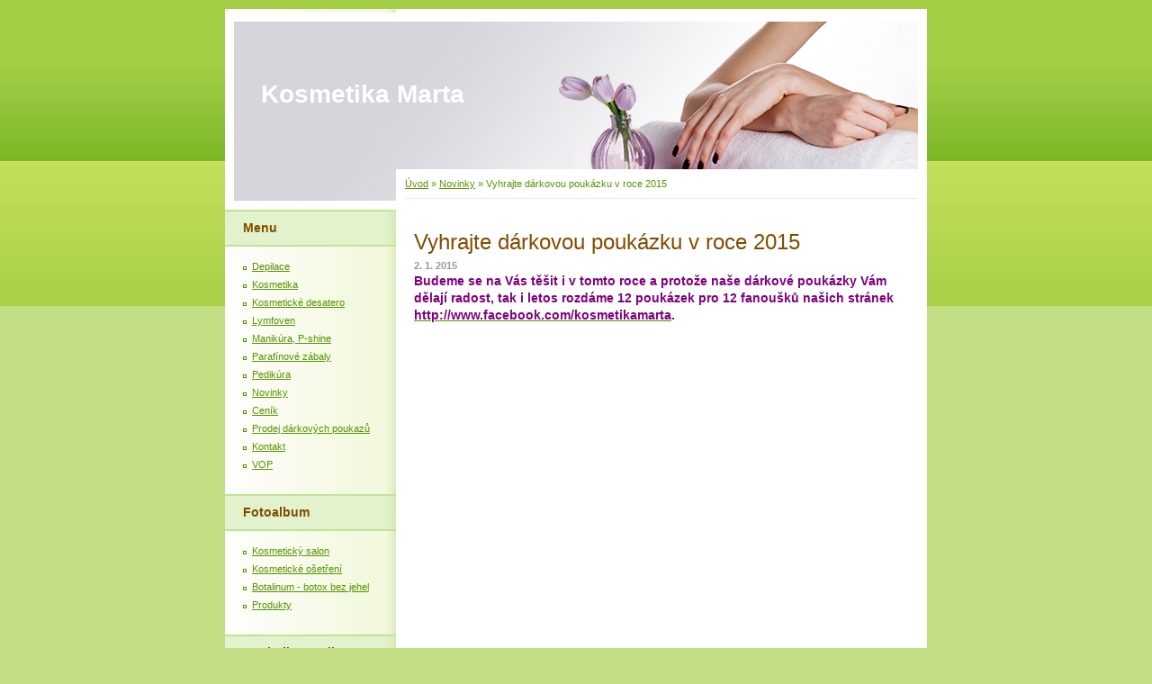

--- FILE ---
content_type: text/css
request_url: https://www.kosmetikakladno.cz/style.1656677793.1.css
body_size: 7652
content:
/*-----------------------------------------------------------------------------
Projection style
-----------------------------------------------------------------------------*/

@media screen, projection {

/* Common style -------------------------------------------------------------*/

* {
	margin: 0;
	padding: 0;
}
.decoration {
	display: none;
}
body {
	font: 70%/1.5 Tahoma, "Lucida Grande CE", lucida, sans-serif;
	text-align: center;
	color: #FFF;
	background: #C2DE85 url(https://s3b.estranky.cz/img/d/1000000015/body.gif) top left repeat-x;
}
hr {
	display: none;
}
table, form {
	font-size: 100%;
}
a {
	color: #589300;
}
a:hover {
	color: black;
	text-decoration: none;
}
a img {
	border: none;
}
.editor-area img.text-picture {
            border: 4px solid #CDEBA2;
}
p {
	margin: 10px 0;
}

.left {
	text-align: left;
}
.right {
	text-align: right;
}
.center {
	text-align: center;
}
.justify {
	text-align: justify;
}
* html #content {
	overflow: hidden;
}
#articles {
	overflow: hidden;
}
#content ul, #content ol {
	list-style-type: square;
	margin-left: 30px;
}
#content ol {
	list-style-type: decimal;
}
#content li {
	margin: 5px;
}
.left-float {
	float: left;
}
.right-float {
	float: right;
}
img.left-float {
	margin: 10px 10px 10px 0;
}
img.right-float {
	margin: 10px 0 10px 10px;
}
.clear {
	clear: both;
	height: 0;
	line-height: 0;
	font-size: 0;
	display: none;
	width: 1px;
}
form {
	margin: 0;
	clear: left;
}
form dt {
	display: block;
	width: 80px;
	margin: 0 5px 10px 0;
	float: left;
	clear: left;
}
form dd {
	margin-bottom: 10px;
}
button {
	clear: both;
}
fieldset {
	padding: 0;
	border: 0 none;
}
legend, #content h3 {
	margin: 1em 0;
	font-size: small;
	_font-size: x-small;
	font-weight: normal;
	color: #589300;
}
center {
	margin: 15px 0;
}

/* Layout -------------------------------------------------------------------*/

#whole-page {
	margin: 10px 0;
	text-align: center;
}
#document {
	width: 780px;
	margin: 10px auto;
	text-align: left;
	color: #333;
	background: #FFF url('https://s3b.estranky.cz/img/d/1000000015/col_block.gif') top left repeat-y;
}
#header {
	padding: 10px;
	background-color: #FFF;
}
#header .inner_frame{
	width: 760px;
	height: 199px;
	background: #81BC2A url(/img/logo.1.1656677792.jpeg) top left no-repeat;
}
#articles h2, #articles h2 a, #folders h2, #gallery h2, #photos h2, #slide h2, #archive h2, #photo-album h2, .article h2, #eshop .products h2, #product-search h2{
	font-family: Georgia, "New York CE", utopia, sans-serif;
	clear: both;
}
#photos h2 {
	clear: both;
}
#header-decoration {
	display: none;
}
h1 {
	font-size: 250%;
	padding: 60px 50px 0px 30px;
  font-family: Georgia, "New York CE", utopia, sans-serif;
}
h1 a,h1 a:hover {
	text-decoration: none;
	color: #FFF;
}
#nav-column {
	float: left;
	width: 190px;
}
#navigation {
	width: 190px;
}
#navigation h2, .column h2, #nav-column div.section h2 {
              position: relative;
              overflow: hidden;
	height: 41px;
	padding-left: 20px;
	line-height: 41px;
	text-align: left;
	font-family: Georgia, "New York CE", utopia, sans-serif;
	font-size: 125%;
	color: #814C00;
	background: #FFF url('https://s3b.estranky.cz/img/d/1000000015/nav.gif') bottom left repeat-x;
}
.column .decoration, #nav-decoration, #nav-column div.section .decoration {
	position: absolute;
	top: 0;
	right: 0;
	display: block;
	width: 13px;
	height: 41px;
	background: url('https://s3b.estranky.cz/img/d/1000000015/nav_r.gif') bottom left no-repeat;
}
menu {
	width: 160px;
	list-style-type: none;
	background: #f7fbfe url('https://s3b.estranky.cz/img/d/1000000015/col_block.gif') top left repeat-y;	 
}
menu li.current{font-weight: bold;}
menu li,.column ul li {
	margin: 0px 0px 0px 10px;
	padding: 4px 0px 0px 10px;
	list-style-type: none;
	background: url('https://s3b.estranky.cz/img/d/1000000015/li.gif') top left no-repeat;
}
menu li a {
	width: 100%;
}
.column,#mess-square,#mess-message {
	/*float: left;*/
	width: 190px;
	overflow: hidden;
	background: #f7fbfe url('https://s3b.estranky.cz/img/d/1000000015/col_block.gif') top left repeat-y;
}
.column a, menu li a {
	color: #589300;
}
.column a:hover,menu li a:hover {
	text-decoration: none;
	color: #589300;
}
#portrait .inner_frame,#last-gallery .inner_frame{
	text-align: center;
}
#portrait a,#last-gallery .wrap-of-photo{
	margin: 0 auto;
}
.section .inner_frame, menu {
	padding: 10px 10px 25px;
}
.wrap-wrapu {
	width: 120px;
	margin: 0 auto;
}
#portrait .inner_frame {
	padding-top: 25px;
}
#portrait a, #last-gallery .wrap-of-photo a {
	display: block;
	width: 120px;
	margin: 0 auto;
	padding: 15px 0;
	border: 1px solid #C2DE85;
	background-color: #E5F4D1;
}
#portrait a {
	display: block;
	width: 150px;
}
#search fieldset {
	text-align: center;
}
#sendsearch {
	margin: 5px 0;
	padding: 2px 6px;
	_padding: 0px;
}
#calendar {
	text-align: center;
}
#calendar td{
	font-size: 80%;
	color: #464235;
}
#calendar thead td a {
	color: #589300;
}
#calendar caption {
	display: none;
}
#calendar table {
	width: 160px;
	text-align: center;
	margin: 0 auto;
}
td, th {
	padding: 1px 3px;
}
#archive-days {
	color: #589300;
	font-weight: bold;
}
#archive-days a{
	font-weight: normal;
	text-decoration: underline;
}
#footer {
	clear: both;
	width: 780px;
	padding-top: 10px;
	background-color: #FFF;
}
#footer .inner_frame {
	padding: 3px 0 20px;
	text-align: center;
	background-color: #C2DE85;
}
#footer p {
	display: block;
	margin: 0 auto;
}
#footer a {
	color: #589300;
}
#footer .inner_frame p + p a {margin: 0 5px;}
#clear2, #clear5, #perex-cont-clear, #gallery-cont-clear, #g-section-cont-clear, #a-section-cont-clear, #article-cont-clear {
	display: block;
}
#content {
	float: right;
	width: 570px;
	_width: 590px;
	padding: 0 10px;
	margin-top: -45px;
	background-color: #FFF;
	overflow: hidden;
	z-index: 5;
}
#content h3.section_sub_title {
	clear: both;
	font-size: large;
	_font-size: medium;
}
#breadcrumb-nav {
  padding: 8px 0 8px;
	border-bottom: 1px solid #E5F4D1;
	overflow: hidden;
	color: #589300;
	background-color: #FFF;
	position: relative;
}
#breadcrumb-nav a {
	color: #589300;
}
#breadcrumb-nav span {
	color: #589300;
}
#perex {
	margin: 10px 0 10px 0;
	padding: 5px 10px;
	color: #589300;
	background-color: #E5F4D1;
}
#articles {
	padding: 5px 10px;
}
#articles h2, #articles h2 a, #folders h2, #gallery h2, #photos h2, #slide h2, #archive h2, #archive h2 a , #photo-album h2, .article h2, #eshop .products h2, #product-search h2{
	padding-top: 30px;
	font-size: x-large;
	_font-size: large;
	font-weight: normal;
	color: #814C00;
}
#articles h2 a, #archive h2 a {
	padding: 0;
}
.article {
	padding: 0 0 50px;
}
#articles .article, #eshop .products .article {
            background: url('https://s3b.estranky.cz/img/d/1000000015/article_bottom.gif') bottom center no-repeat;
}
.date {
	margin-right: 15px;
	color: #999;
}
.under-article {
	clear: both;
	color: #999;
	padding: 5px 0 0;
}
.under-article strong {
	font-weight: normal;
}
.under-article a:hover {
	color: #589300;
	text-decoration: none;
}
.accessibility-links {
	position: absolute;
	top: -1500px;
}
#block-comments input,#block-comments textarea,#block-comments input#c_title {
	width: 430px;
        font-family:Tahoma,Arial,sans-serif;
        font-size:13px;
	border: 1px solid #C2DE85;
}
#block-comments input#validation {
	width: 120px;
	margin: 0 10px 10px 0;
}
#block-comments input.submit{
	width: auto;
	cursor:pointer;
        margin:0px 0px 10px 85px; 	
        _margin: 0px 0 10px 89px; 
	padding: 1px 4px;
	_padding: 0;
	border: 1px solid #C2DE85;
	color: white;
	background-color: #589300;
}
#block-comments form {
	margin: 10px 2px;
}
#block-comments .comment {
	border: 1px solid #C2DE85;
	border-width: 2px 1px 1px;
	margin: 10px 0;
	background-color: #F2F6ED;
}
#block-comments .comment-headline {
	font-size: x-small;
	_font-size: xx-small;
	color: #000;
	background-color: #E5F4D1;
}
#block-comments .comment h3 {
	margin: .5em 0 .2em;
	font-family: Tahoma, "Lucida Grande CE", lucida, sans-serif;
	font-weight: bold;
	color: #814C00;
}
#block-comments .comment-text{
	color: #333;
	background-color: #F2F6ED;
}
#block-comments .comment-headline,#block-comments .comment-text {
	padding: 3px 5px;
}
#block-comments .comment-headline b,#block-comments .comment-headline i {
	font-style: normal;
	font-weight: normal;
}
#block-comments form dd input{width: 186px;} 
#block-comments form dd input#c_validation{float:left;} 
#block-comments form dd div#c_validation_div{text-align:right;margin-right: 28px;} 
/* Photo ---------------------------------------------------------------------*/
.album {
	float: left;
	width: 125px;
	_width: 160px;
	margin: 10px 11px 10px;
	padding: 0 5px 0 30px;
	background: url('https://s3b.estranky.cz/img/d/1000000015/galerie.gif') top left no-repeat;
}
#folders .album h3 {
	margin: 0 0 .5em 0;
}
#folders .album h3 a{
	font: bold small Tahoma, "Lucida Grande CE", lucida, sans-serif;
	_font-size: x-small;
	color: #589300;
}
#section_subsections,#gallery,#gallery h2 {



	clear: both;
}
.folder {
	position: relative;
	float: left;
	width: 240px;
	_width: 250px;
	margin: 10px 15px 10px 0px;
height: 140px;
	padding: 10px 0 10px 10px;
	border: 1px solid #E6E6E7;
}
.photo-wrap {
	position: relative;
	z-index: 1;
	float: left;
	margin-top: 2.5em;
}
.photo-wrap img {
	border: 4px solid #E5F4D1;
}
.folder-info {	
	width: 137px;
	_width: 147px;
	float: left;
	padding: 2.5em 0 0 10px;
}
#gallery .folder-info h3,.folder .folder-info h3 {
	position: absolute; 
	top: 0em;
	left: 10px;
	overflow: hidden;
	white-space: nowrap;
	width: 220px;
	margin: 0;
	font-weight: bold;
}
.folder-info h3 a {
	color: #589300;
	font-size: 120%;
}
.folder-info div {
	overflow: hidden;
	white-space: nowrap;
	width: 137px;
	line-height: 2;
}	
.folder-info div a {
	color: #589300;
}
#photos {
	clear: left;
}
#photos .photo-wrap {
	=position: relative;
	float: left;
	display: table;
	width: 93px;
	_width: 95px;
	height: 93px;
	_height: 95px;
	margin: 0 5px 10px;
	border: 1px solid #C2DE85;
	background-color: #E5F4D1;
	/*z-index: 6;*/
}
#photos .photo-wrap div {
	=position: absolute;
	=top: 50%;
	display: table-cell;
	width: 100%;
	text-align: center;
	vertical-align: middle;
}
#photos .photo-wrap div a {
	=position: relative;
	=top: -50%;
	overflow: hidden;
}
#photos .photo-wrap img {
	margin: 0 auto;
}
#slide {
	padding: 0 5px 30px;
	background: url('https://s3b.estranky.cz/img/d/1000000015/article_bottom.gif') bottom center no-repeat;
}
#click {
	overflow: hidden;
	margin: 15px 0;
	padding-bottom: 30px;
 	text-align: center;
	background-color: #E5F4D1;
}
#click h3 {
	margin: 0;
	padding: 15px 0 10px;
	font-family: Tahoma, "Lucida Grande CE", lucida, sans-serif;
	color: #666;
}
#click p {
	margin: 10px 20px 0;
}
.slidebar {
	_width: 100%;
	height: 100px;
	overflow: auto;
	white-space: nowrap;
}
.slidebar a {
	margin: 0 5px;
}
#thumbnav{
	margin: 15px 0;
 	text-align: center;
}
#timenav, .slidenav {
	padding: 5px;
	clear: both;
	text-align: center;
	color: #333;
	background-color: #E5F4D1;
}
#thumbnav br, .slidenav br {
	line-height: 0;
	height: 0;
	clear: both;
}
#slide #timenav a, #slide .slidenav a {
	color: #589300;
}
.slidenav .back {
	float: left;
}
.slidenav .forward {
	float: right;
}

/* Advertisment ------------------------------------------------------------------*/

.message {
	clear: both;
	margin-bottom: 5px;
	text-align: center;
	color: black;
}
.adv-title {
	width: 100%;
	margin-left: 5px;
}
#mess-ahead,#mess-skyscraper,#mess-rectangle, #mess-board {
	text-align: center;
}
#mess-ahead iframe {margin: 0 auto;}
#mess-ahead.message .inner_frame, #mess-board.message  .inner_frame {padding: 5px 0px;}
#mess-ahead .adv-title {
	margin-left: 15px;
}
.message .inner_frame {
	padding: 5px;
	text-align: center;
}
.message img {
	display: block;
	border: none;
	margin: 0 auto;
}
#sky-scraper-block{
        position: absolute;       
        left: 50%;
        text-align: center;
        width: 160px;
        margin-left: 405px;
        }
#sky-scraper-block .message{
        width: 160px;
        margin: auto;
}
#sky-scraper-block .inner_frame {padding: 0;}
#content .hypertext h2 {padding: 0;}
#content .hypertext h2 a {font-weight: normal; font-style: normal; font-size: 11px;}
.hypertext .inner_frame div#clanek:after {content: "."; display: block; height: 0; clear:both; visibility: hidden; font-size:0;}
* html .hypertext .inner_frame div#clanek {zoom: 1;}
*:first-child+html .hypertext .inner_frame div#clanek {zoom: 1;}
.hypertext {width: 440px; margin: 15px auto; padding: 5px;}
.hypertext .inner_frame {line-height: 1em;}
.hypertext img, .hypertext {border: 1px solid #ddd;}
* html .hypertext {margin-left: 50px;}
#content .hypertext + .hypertext {border-top: 1px solid #fff; margin-top: -16px;}

#shifter #shifter_wrap:after {content: "."; display: block; height: 0; clear:both; visibility:hidden; font-size:0;}
* html #shifter #shifter_wrap {zoom: 1;}
*:first-child+html #shifter #shifter_wrap {zoom: 1;}
#shifter #shifter_wrap #shifter_footer .span3 {background: #f7fbfe url('https://s3b.estranky.cz/img/d/1000000015/col_block.gif') top left repeat-y; padding: 0px 5px 5px;}
#shifter #shifter_wrap #shifter_footer .span3 h4 {padding: 2px 0;}
#shifter #shifter_wrap #shifter_footer .category {border-bottom: 1px solid #E5F4D1;}
#shifter #shifter_wrap #shifter_footer .category a {color: #814C00; font-weight: bold;}
#shifter #shifter_wrap #shifter_footer .category a:hover {color: #000;}
#shifter #shifter_title h3#shifter_t_2 {margin-right: 298px;}
:root #shifter #shifter_title h3#shifter_t_2 {margin-right: 296px\9;}
* html #shifter #shifter_title h3#shifter_t_2 {margin-right: 148px;}
#shifter #shifter_wrap #shifter_terms a {color: #E4E4E4; font-weight: bold;}

/* Advertisment -----------------------------------------------------------------*/


/*******************************************************************************/

#preview-folder { width: 100%; overflow: hidden; margin: 15px 0 15px 2px;}
#preview-folder .box div { float: left; width: 87px; height: 87px; margin: 5px; text-align: center; padding: 2px 2px 2px 2px;}
#preview-folder .box div {  background: #E5F4D1;border: 1px solid #C2DE85;=width: 85px; =height: 85px; _width: 87px; _height: 87px; }
#preview-folder .box div { display: table; =position: relative; overflow: hidden; z-index: 999;} /* YUHU */
#preview-folder .box div a { margin: 2px 0 0 0px;  background-image: none; border: 0px solid #f7b1a5; =position: absolute; =top: 50%; =left: 50%; display: table-cell; vertical-align: middle; } /* YUHU */
#preview-folder .box div a { =border: none; } /* lte IE 7 */
#preview-folder .box div a img { =position: relative;  =top: -50%; =left: -50%;  } /* YUHU */

.list-of-pages{ text-align: center; position: relative; display: block; width: 100%;}
.list-of-pages .previous{ position: absolute; left: 0px; top: 0px;}
.list-of-pages .next{ position: absolute; right: 0px; top: 0px;}
#thumbnav { width: 100%; overflow: hidden; margin: 15px 0 15px 2px;}
#thumbnav .box div { background: #E5F4D1;border: 1px solid #C2DE85;float: left; width: 97px; height: 97px; margin: 1px 5px; text-align: center; padding: 0px 2px 2px 0px;}
#thumbnav .box div { =width: 97px; =height: 97px; _width: 99px; _height: 99px; }
#thumbnav .box div { display: table; =position: relative; overflow: hidden; } /* YUHU */
#thumbnav .box div a { margin: 2px 0 0 0px;  background-image: none; border: 0px solid #f7b1a5; =position: absolute; =top: 50%; =left: 50%; display: table-cell; vertical-align: middle; } /* YUHU */
#thumbnav .box div a { =border: none; } /* lte IE 7 */
#thumbnav .box div a img { =position: relative;  =top: -50%; =left: -50%; border: 0px solid #FFF; } /* YUHU */


#footer { overflow: hidden; }

.level1 { margin-left: 15px !important;}
.level2 { margin-left: 30px !important;}
.level3 { margin-left: 45px !important;}
.level4 { margin-left: 60px !important;}
.level5 { margin-left: 75px !important;}
.level6 { margin-left: 90px !important;}
.level7 { margin-left: 105px !important;}
.level8 { margin-left: 120px !important;}
.level9 { margin-left: 135px !important;}

.admin h3 { color: #000 !important; }

div#block-comments .comment-answer{
	text-align: right;
	font-size: 110%;
	text-transform: capitalize;
	padding-right: 10px;
}

div#block-comments .comment-answer a{
	padding: 6px;
}

#languages{ text-align: center; }
#languages .inner_frame {
  overflow: hidden;
}
#languages .inner_frame a{
     position: relative;
     margin: 0px 5px;
     float: left;
}

menu li.submenu-over { position: relative; z-index: 4000;}
menu li ul.submenu{ display: none; }
menu li.submenu-over ul.click { display: block; }
menu li.submenu-over ul.onmouse, menu li:hover ul.onmouse{ display: block; }
menu li ul.classic{ display: block; }

menu li.submenu-over ul.onmouse, menu li:hover ul.onmouse{
	position: absolute;
	top: 10%;
	top: 0px;
	left: 50%;
	background: #F5F9E6;
	list-style: none;
	padding: 0px;
	width: 200px;
	overflow: hidden;
	border: 1px solid #C2DE85;
	z-index: 4000;
}
menu li.submenu-over ul.onmouse li, menu li:hover ul.onmouse li{
	list-style: none; 
	margin: 0px;
	padding: 5px 10px;
	background-image: none;
}
menu li.submenu-over ul.onmouse a, menu li:hover ul.onmouse a{
	text-align: left;
}
menu li ul.submenu a{
	width: 130px;
}
#last-photo{ text-align: center;}

#mail-list{ text-align: center; }
#send-mail-list{ margin: 5px 0;	padding: 2px 6px; _padding: 0px;}

/* title aligment */
h1.head-left {
  text-align: left;
}
h1.head-center {
  text-align: center;
}
h1.head-right {
  text-align: right;
}

#ajax-container_preview{
 z-index: 999999;
}

#photo-album #folders .folder { height: 140px !important; }

.folder-info h3 {
	font-family: Georgia, "New York CE", utopia, sans-serif;
	font-size: 125%;
	color: #814C00;
}

.level1{ margin-left: 1em; }
.level2{ margin-left: 2em; }
.level3{ margin-left: 3em; }
.level4{ margin-left: 4em; }
.level5{ margin-left: 5em; }
.level6{ margin-left: 6em; }
.level7{ margin-left: 7em; }
.level8{ margin-left: 8em; }
.level9{ margin-left: 9em; }

#mail-list .inner_frame, #last-photo .inner_frame, #languages .inner_frame { text-align: center; }
.own-code-nav textarea { width: 98%; }
#stats .inner_frame, .own-code-nav .inner_frame, #contact-nav .inner_frame { padding: 10px 10px 25px 20px; }
#contact-nav .inner_frame, #stats .inner_frame * { color: #589300; }
#stats table * { padding-left: 0px; }
#photos:after{
 content: ".";
 clear: both;
 display: block;
 visibility: hidden;
 _zoom: 1;
}

#articles, #photo-album, .products {padding: 1px 10px;}
.article {padding-left: 10px; padding-right: 10px;}
#articles .article, #eshop .products .article {padding-left: 0; padding-right: 0;}

/* ----------- Facebook------------ */
#fb-likebox-feed .inner_frame {
  padding: 10px 4px 25px;
}
#fb_likebox_width {width: 182px; margin-bottom: -10px; overflow: hidden;}


.fb_edge_widget_with_comment{margin:5px 0px;}

/*******************************************************************************/
#eshop table {
  border-collapse: collapse;
}
#content #eshop li {
  margin: 0;
}
#eshop h3 {
  font-size: 15px;
  margin: 15px 0 5px; 
}
#login input.submit, #eshop input.submit {
  *padding: 0px;
}
#eshop .submit {
    background-color: #C2DE85;
    border: 1px solid #589300;
    color: #000;
    padding: 3px;
}
#login input.submit {
  padding: 2px;
  _margin: -5px 5px 0 0;
}
#login form a {
  _padding-top: 4px;
  *padding-top: 4px;
}
#login label {
  width: auto;
  float: none;
  margin-top: 5px;
}
#login form div input, #eshop input {
  margin: 1px 0;
}
#login form div input {
    width: 152px;
}
#login .inner_frame, #nav-basket .inner_frame{
  padding: 15px 14px 5px 20px;
}
#logged .inner_frame{
  padding: 15px 14px 15px 20px;
}
#eshop .registration p, #eshop .registration .validation {
  margin-left: 3px;
}
#eshop .registration {
  margin-top: 15px;
  border: none;
}
#eshop form dd {
  margin-bottom: 0;
}
#eshop .registration p label {
  vertical-align: top;
  *vertical-align: middle;
}
#eshop input#usernewsletter {
  *margin: 0;
  padding: 0;    
}
#eshop .registration fieldset p {
  margin: 20px 0 13px 3px; 
}
#eshop .validation dt {
  margin: 0px;
}
#eshop fieldset.validation {
  width: 100%;
}
#eshop fieldset.validation dl {
  width: 240px;
}
#eshop .gennewmail fieldset p {
  margin: 15px 0;
}
#eshop .gennewmail fieldset p input {
  width: 201px;
}
#orderdone {
  margin-top: 20px;
}
#confirm tbody tr td, #confirm tbody tr th, #orderdone tbody tr th, #orderdone tbody tr td {
    border-bottom: 1px solid #C2DE85;
}
#orderdone tbody tr th{
  color: #589300;
}
#eshop .settings label, #eshop .contact-info label {
  *vertical-align: none; 
}
#eshop .settings h3, #eshop .contact-info h3 {
  margin-top: 2px;
}
#eshop .settings fieldset, #eshop .contact-info fieldset, .login-info fieldset {
  padding: 10px;
}
#eshop .settings p, #eshop .contact-info p {
  margin-left: 13px;
} 
#eshop #account_info, #eshop #billing_address {
    background: #E5F4D1;
} 
.settings tr td label, .contact-info tr td label, .login-info fieldset p label {
  width: 75px; 
  display: block;
}
#billing_address #sameaddress + label, #account_info #individual + label, #account_info #firm + label {
  width: auto; 
  display: inline;
}
* html #billing_address label {
  width: auto; 
  display: inline;
}
.login-info, .contact-info {
  border: 1px solid #C2DE85;
}
#eshop .contact-info h4 {
  font-size: 12px;
}
.login-info p {
  margin: 2px 0;
}
.login-info fieldset p label {
  float: left;
  padding: 3px 0;
}
#steps {
  margin: 15px 0;
} 
#content #steps ul li {
  color: #000;
  border: 1px solid #C2DE85;
  font-size: 120%;
  margin: 5px 2px;
  text-align: center;
  width: 48px;
}
#content #steps ul li.active {
    color: #FFF;
    font-weight: bold;
    background-color: #589300;
} 
#basket_preview_form tbody tr td{
    border-top: 1px solid #C2DE85;
    padding: 2px 3px;
} 
#basket_preview_form tr td.price, #basket_preview_form tr.border_fix td {
  border: none;
}
#eshop #confirm .price, #eshop #basket_preview_form td.price {
  font-size: 13px;
}
#eshop #basketpayments h3, #eshop #baskettransport h3 {
  font-weight: bold;
}
#content #eshop #basketpayments ul li, #content #eshop #baskettransport ul li {
    border-bottom: 1px solid #C2DE85;
    background: #E5F4D1;
}
#content #eshop #basketpayments ul li div, #content #eshop #baskettransport ul li div {
    background: #FFF;
    margin-left: 0 !important;
    padding-left: 21px;
    &padding-left: 28px;
}
#eshop #basket_preview_form fieldset p input {
  float: left;
  margin: 0 5px 0 0;
}
#eshop #basket_preview_form fieldset p a {
  float: right;
  text-decoration: none;
  font-size: 13px;
  padding: 1px 5px;
}
#content #eshop #basketpayments ul li input, #content #eshop #baskettransport ul li input {
  margin: 3px 2px 0 3px;
}
#content #eshop #basketpayments ul, #content #eshop #baskettransport ul {
  margin: 0 30px 0 0;
}
#eshop #contactaddress p, #eshop #contactaddress h3, #eshop #deliveraddress p, #eshop #deliveraddress h3 {
  padding: 0 20px 0 0;
}
#contactaddress, #deliveraddress {
  font-size: 115%;
}
#contactaddress h3, #deliveraddress h3 {
  font-size: 13px;
  font-weight: bold;
}
#eshop .products .article {
  padding-bottom: 20px;
}
#eshop .products .article .photo-wrap, #eshop #photo {
    background-color: #E5F4D1;
    border: 1px solid #C2DE85;
} 
#eshop .products .article span.price {
    background: #E5F4D1;
    margin-top: 3px;
}
#eshop .article .photo-wrap, #eshop #photo-detail .photo-wrap {
  margin-top: 1px;
}
#eshop .products .article .editor-area {
  text-align: justify;
  _line-height: 1.30em;
}
#eshop .products .article .photo-wrap {
  width: 128px;
}
#calculation p {
  margin: 5px 0;
}
#eshop #product .wrap h2 {
  line-height: 1.2em;
  margin-bottom: 15px;
}
#eshop #product .editor-area {
    background-color: #E5F4D1;
    padding: 5px;
}
#eshop #product-info table tbody tr td {
  padding: 5px 3px 0px 1px;
  vertical-align: top;
  min-width: 70px;
}
#eshop .sphotos {
  clear: left;
}
#eshop .sphotos .photo-wrap {
	float: left;
	border: 1px solid #C2DE85;
	background-color: #E5F4D1;
}
#eshop .photo-wrap img {
  border: none;
}
#eshop #basket input.amount{
  height: 14px; 
  *height: 17px;
  height/*\**/: 16px\9 
}
* html #eshop #basket input.amount {
    top: 1px;
}
#product-detail form {
  clear: none;
}
#eshop #product-comments .validation dl {
  width: 325px;
}
#product-comments .validation dd {
  float: right;
  margin-top: 3px;
}
#eshop #product-comments input.submit {
  margin-left: 85px;
  margin-top: 5px;
}
 #eshop #product-comments .validation input, #product-comments form dd input {
  width: 238px;
}
#product-comments form dd {
  margin-bottom: 5px;
}
#product-comments .comment h3 {
  font-size: 13px;
}
#confirm fieldset .right p {
  margin: 1px 0;
}
#confirm .validation {
  margin-bottom: 15px;
}
#paging {
  clear: both;
  padding-top: 15px;
}
#paging a, #paging span {
  padding: 2px  0px;
  font-size: 13px;
  background: url('https://s3b.estranky.cz/img/d/1000000015/article_bottom.gif') center -3px no-repeat;
  border: 1px solid #C3E296;
  display: inline-block;
  margin: 0 2px;
  width: 22px;
  height: 18px;
}
#paging a#next, #paging a#previous {
  text-decoration: none;
  background: none;
  border: none;
  padding: 2px 7px;
}
#eshop .order_account #basket_preview_form {border-bottom: 1px solid #C2DE85;}
#content #eshop div.order_account table tr.odd {background: #E5F4D1;}

#product-search form#product-search-form {padding-top: 15px;}
#product-search input {vertical-align: middle;}
#product-search input#product-search-text {font-family: Tahoma,Arial,sans-serif; font-size: 13px; border: 1px solid #C2DE85; width: 220px; padding: 0 5px; height: 22px;}
#product-search input.submit {padding: 3px 10px;}
*:first-child+html #product-search input#product-search-text {height: 22px; padding: 4px 5px 0;}
* html #product-search input#product-search-text {height: 28px; padding: 4px 5px 0;}
#eshop #basket_preview_form td.title, #eshop #confirm td.title {width: 40%;}

#eshop #basket_preview_form td.coupon input.couponText {width: 80px; padding: 2px;}	
#eshop #basket_preview_form td.title {width: 36%;}

}

/*-----------------------------------------------------------------------------
Print style
-----------------------------------------------------------------------------*/
@media print {

* { 
	margin: 0px; 
	padding: 0px;
}
body {
	font: 12pt/15pt serif;
}
h1,h2,h3,h4 {
	margin: 1em 0;
	page-break-after: avoid;
	page-break-inside: avoid;
}
h2 {
	font-size: 150%;
	font-weight: normal;
}
h3 {
	font-size: 110%;
	text-align: center;
}
p {
	margin: 0.25em 0;
	text-indent: 2em; }
a {
	color: #589300;
}
a[href]:after { 
	content: " ["attr(href)"]";
}
a[href|="#"]:after, a[href|="./"]:after, a[href|="javascript:"]:after {
	content: "";
}
hr {
	display: none;
}
table {
	font-size: 12pt;
	border-collapse: collapse;
	border: 1px solid #b9d939;
}
td {
	padding: .2em .5em;
	border: 1px solid #b9d939;
}
caption {
	font-weight: bold;
}
input, textarea, label {
	display: none;
}
cite, blockquote {
	font-style: italic;
}
code {
	display: block;
	margin: 1em;
	font-family: monospace;
	color: #000;
}
ins {
	text-decoration: none;
	font-weight: bold;
}
menu,#search,#calendar,.accessibility-links {
	display: none;
}
.clear {
	clear: both;
}
}
/******************************************************************************/
/*----------------------------------------------------------Navigation bar style----------------------------------------------------------*/
@media screen,projection{
#nav-cover{margin-top: -10px;}
#nav-cover form{ clear: none !important; margin-bottom: 10px !important;} 
}